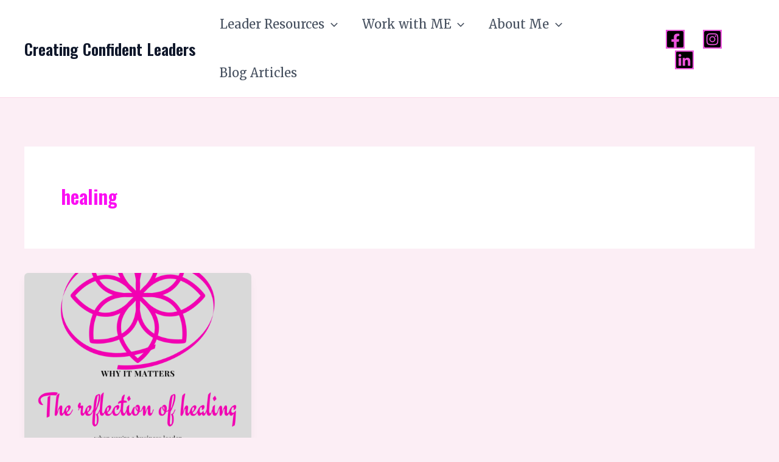

--- FILE ---
content_type: text/html; charset=utf-8
request_url: https://www.google.com/recaptcha/api2/anchor?ar=1&k=6LcL_ukUAAAAAPVrWQbtPwWIog6gtpM7EEkZzuOA&co=aHR0cHM6Ly9tZXJpbmRhc21pdGguY29tLmF1OjQ0Mw..&hl=en&v=TkacYOdEJbdB_JjX802TMer9&theme=light&size=normal&anchor-ms=20000&execute-ms=15000&cb=9rbg3j7hsp3m
body_size: 45742
content:
<!DOCTYPE HTML><html dir="ltr" lang="en"><head><meta http-equiv="Content-Type" content="text/html; charset=UTF-8">
<meta http-equiv="X-UA-Compatible" content="IE=edge">
<title>reCAPTCHA</title>
<style type="text/css">
/* cyrillic-ext */
@font-face {
  font-family: 'Roboto';
  font-style: normal;
  font-weight: 400;
  src: url(//fonts.gstatic.com/s/roboto/v18/KFOmCnqEu92Fr1Mu72xKKTU1Kvnz.woff2) format('woff2');
  unicode-range: U+0460-052F, U+1C80-1C8A, U+20B4, U+2DE0-2DFF, U+A640-A69F, U+FE2E-FE2F;
}
/* cyrillic */
@font-face {
  font-family: 'Roboto';
  font-style: normal;
  font-weight: 400;
  src: url(//fonts.gstatic.com/s/roboto/v18/KFOmCnqEu92Fr1Mu5mxKKTU1Kvnz.woff2) format('woff2');
  unicode-range: U+0301, U+0400-045F, U+0490-0491, U+04B0-04B1, U+2116;
}
/* greek-ext */
@font-face {
  font-family: 'Roboto';
  font-style: normal;
  font-weight: 400;
  src: url(//fonts.gstatic.com/s/roboto/v18/KFOmCnqEu92Fr1Mu7mxKKTU1Kvnz.woff2) format('woff2');
  unicode-range: U+1F00-1FFF;
}
/* greek */
@font-face {
  font-family: 'Roboto';
  font-style: normal;
  font-weight: 400;
  src: url(//fonts.gstatic.com/s/roboto/v18/KFOmCnqEu92Fr1Mu4WxKKTU1Kvnz.woff2) format('woff2');
  unicode-range: U+0370-0377, U+037A-037F, U+0384-038A, U+038C, U+038E-03A1, U+03A3-03FF;
}
/* vietnamese */
@font-face {
  font-family: 'Roboto';
  font-style: normal;
  font-weight: 400;
  src: url(//fonts.gstatic.com/s/roboto/v18/KFOmCnqEu92Fr1Mu7WxKKTU1Kvnz.woff2) format('woff2');
  unicode-range: U+0102-0103, U+0110-0111, U+0128-0129, U+0168-0169, U+01A0-01A1, U+01AF-01B0, U+0300-0301, U+0303-0304, U+0308-0309, U+0323, U+0329, U+1EA0-1EF9, U+20AB;
}
/* latin-ext */
@font-face {
  font-family: 'Roboto';
  font-style: normal;
  font-weight: 400;
  src: url(//fonts.gstatic.com/s/roboto/v18/KFOmCnqEu92Fr1Mu7GxKKTU1Kvnz.woff2) format('woff2');
  unicode-range: U+0100-02BA, U+02BD-02C5, U+02C7-02CC, U+02CE-02D7, U+02DD-02FF, U+0304, U+0308, U+0329, U+1D00-1DBF, U+1E00-1E9F, U+1EF2-1EFF, U+2020, U+20A0-20AB, U+20AD-20C0, U+2113, U+2C60-2C7F, U+A720-A7FF;
}
/* latin */
@font-face {
  font-family: 'Roboto';
  font-style: normal;
  font-weight: 400;
  src: url(//fonts.gstatic.com/s/roboto/v18/KFOmCnqEu92Fr1Mu4mxKKTU1Kg.woff2) format('woff2');
  unicode-range: U+0000-00FF, U+0131, U+0152-0153, U+02BB-02BC, U+02C6, U+02DA, U+02DC, U+0304, U+0308, U+0329, U+2000-206F, U+20AC, U+2122, U+2191, U+2193, U+2212, U+2215, U+FEFF, U+FFFD;
}
/* cyrillic-ext */
@font-face {
  font-family: 'Roboto';
  font-style: normal;
  font-weight: 500;
  src: url(//fonts.gstatic.com/s/roboto/v18/KFOlCnqEu92Fr1MmEU9fCRc4AMP6lbBP.woff2) format('woff2');
  unicode-range: U+0460-052F, U+1C80-1C8A, U+20B4, U+2DE0-2DFF, U+A640-A69F, U+FE2E-FE2F;
}
/* cyrillic */
@font-face {
  font-family: 'Roboto';
  font-style: normal;
  font-weight: 500;
  src: url(//fonts.gstatic.com/s/roboto/v18/KFOlCnqEu92Fr1MmEU9fABc4AMP6lbBP.woff2) format('woff2');
  unicode-range: U+0301, U+0400-045F, U+0490-0491, U+04B0-04B1, U+2116;
}
/* greek-ext */
@font-face {
  font-family: 'Roboto';
  font-style: normal;
  font-weight: 500;
  src: url(//fonts.gstatic.com/s/roboto/v18/KFOlCnqEu92Fr1MmEU9fCBc4AMP6lbBP.woff2) format('woff2');
  unicode-range: U+1F00-1FFF;
}
/* greek */
@font-face {
  font-family: 'Roboto';
  font-style: normal;
  font-weight: 500;
  src: url(//fonts.gstatic.com/s/roboto/v18/KFOlCnqEu92Fr1MmEU9fBxc4AMP6lbBP.woff2) format('woff2');
  unicode-range: U+0370-0377, U+037A-037F, U+0384-038A, U+038C, U+038E-03A1, U+03A3-03FF;
}
/* vietnamese */
@font-face {
  font-family: 'Roboto';
  font-style: normal;
  font-weight: 500;
  src: url(//fonts.gstatic.com/s/roboto/v18/KFOlCnqEu92Fr1MmEU9fCxc4AMP6lbBP.woff2) format('woff2');
  unicode-range: U+0102-0103, U+0110-0111, U+0128-0129, U+0168-0169, U+01A0-01A1, U+01AF-01B0, U+0300-0301, U+0303-0304, U+0308-0309, U+0323, U+0329, U+1EA0-1EF9, U+20AB;
}
/* latin-ext */
@font-face {
  font-family: 'Roboto';
  font-style: normal;
  font-weight: 500;
  src: url(//fonts.gstatic.com/s/roboto/v18/KFOlCnqEu92Fr1MmEU9fChc4AMP6lbBP.woff2) format('woff2');
  unicode-range: U+0100-02BA, U+02BD-02C5, U+02C7-02CC, U+02CE-02D7, U+02DD-02FF, U+0304, U+0308, U+0329, U+1D00-1DBF, U+1E00-1E9F, U+1EF2-1EFF, U+2020, U+20A0-20AB, U+20AD-20C0, U+2113, U+2C60-2C7F, U+A720-A7FF;
}
/* latin */
@font-face {
  font-family: 'Roboto';
  font-style: normal;
  font-weight: 500;
  src: url(//fonts.gstatic.com/s/roboto/v18/KFOlCnqEu92Fr1MmEU9fBBc4AMP6lQ.woff2) format('woff2');
  unicode-range: U+0000-00FF, U+0131, U+0152-0153, U+02BB-02BC, U+02C6, U+02DA, U+02DC, U+0304, U+0308, U+0329, U+2000-206F, U+20AC, U+2122, U+2191, U+2193, U+2212, U+2215, U+FEFF, U+FFFD;
}
/* cyrillic-ext */
@font-face {
  font-family: 'Roboto';
  font-style: normal;
  font-weight: 900;
  src: url(//fonts.gstatic.com/s/roboto/v18/KFOlCnqEu92Fr1MmYUtfCRc4AMP6lbBP.woff2) format('woff2');
  unicode-range: U+0460-052F, U+1C80-1C8A, U+20B4, U+2DE0-2DFF, U+A640-A69F, U+FE2E-FE2F;
}
/* cyrillic */
@font-face {
  font-family: 'Roboto';
  font-style: normal;
  font-weight: 900;
  src: url(//fonts.gstatic.com/s/roboto/v18/KFOlCnqEu92Fr1MmYUtfABc4AMP6lbBP.woff2) format('woff2');
  unicode-range: U+0301, U+0400-045F, U+0490-0491, U+04B0-04B1, U+2116;
}
/* greek-ext */
@font-face {
  font-family: 'Roboto';
  font-style: normal;
  font-weight: 900;
  src: url(//fonts.gstatic.com/s/roboto/v18/KFOlCnqEu92Fr1MmYUtfCBc4AMP6lbBP.woff2) format('woff2');
  unicode-range: U+1F00-1FFF;
}
/* greek */
@font-face {
  font-family: 'Roboto';
  font-style: normal;
  font-weight: 900;
  src: url(//fonts.gstatic.com/s/roboto/v18/KFOlCnqEu92Fr1MmYUtfBxc4AMP6lbBP.woff2) format('woff2');
  unicode-range: U+0370-0377, U+037A-037F, U+0384-038A, U+038C, U+038E-03A1, U+03A3-03FF;
}
/* vietnamese */
@font-face {
  font-family: 'Roboto';
  font-style: normal;
  font-weight: 900;
  src: url(//fonts.gstatic.com/s/roboto/v18/KFOlCnqEu92Fr1MmYUtfCxc4AMP6lbBP.woff2) format('woff2');
  unicode-range: U+0102-0103, U+0110-0111, U+0128-0129, U+0168-0169, U+01A0-01A1, U+01AF-01B0, U+0300-0301, U+0303-0304, U+0308-0309, U+0323, U+0329, U+1EA0-1EF9, U+20AB;
}
/* latin-ext */
@font-face {
  font-family: 'Roboto';
  font-style: normal;
  font-weight: 900;
  src: url(//fonts.gstatic.com/s/roboto/v18/KFOlCnqEu92Fr1MmYUtfChc4AMP6lbBP.woff2) format('woff2');
  unicode-range: U+0100-02BA, U+02BD-02C5, U+02C7-02CC, U+02CE-02D7, U+02DD-02FF, U+0304, U+0308, U+0329, U+1D00-1DBF, U+1E00-1E9F, U+1EF2-1EFF, U+2020, U+20A0-20AB, U+20AD-20C0, U+2113, U+2C60-2C7F, U+A720-A7FF;
}
/* latin */
@font-face {
  font-family: 'Roboto';
  font-style: normal;
  font-weight: 900;
  src: url(//fonts.gstatic.com/s/roboto/v18/KFOlCnqEu92Fr1MmYUtfBBc4AMP6lQ.woff2) format('woff2');
  unicode-range: U+0000-00FF, U+0131, U+0152-0153, U+02BB-02BC, U+02C6, U+02DA, U+02DC, U+0304, U+0308, U+0329, U+2000-206F, U+20AC, U+2122, U+2191, U+2193, U+2212, U+2215, U+FEFF, U+FFFD;
}

</style>
<link rel="stylesheet" type="text/css" href="https://www.gstatic.com/recaptcha/releases/TkacYOdEJbdB_JjX802TMer9/styles__ltr.css">
<script nonce="cpAHST8SCG-_dVYhhCDhVQ" type="text/javascript">window['__recaptcha_api'] = 'https://www.google.com/recaptcha/api2/';</script>
<script type="text/javascript" src="https://www.gstatic.com/recaptcha/releases/TkacYOdEJbdB_JjX802TMer9/recaptcha__en.js" nonce="cpAHST8SCG-_dVYhhCDhVQ">
      
    </script></head>
<body><div id="rc-anchor-alert" class="rc-anchor-alert"></div>
<input type="hidden" id="recaptcha-token" value="[base64]">
<script type="text/javascript" nonce="cpAHST8SCG-_dVYhhCDhVQ">
      recaptcha.anchor.Main.init("[\x22ainput\x22,[\x22bgdata\x22,\x22\x22,\[base64]/[base64]/[base64]/[base64]/[base64]/[base64]/[base64]/[base64]/[base64]/[base64]/[base64]/[base64]/[base64]/[base64]/[base64]\\u003d\x22,\[base64]\\u003d\\u003d\x22,\[base64]/DkwI6BcOCGVbCtH7DmVcHGMKXERsdw7t2BCtbBsOhwpXCtcKFVcKqw5vDjmAEwqQcwojClhnDvMO+wppiwqzDnwzDgz3Dhll8WsOwP0rCqQ7Djz/[base64]/[base64]/DgQkDwpkvw4zDs13Ds19bVFPCqGUOwpTDikLDq8OGe2zDs3RIwr5GKUnCusKww65dw6DCshYgNwUJwok8e8ONEVnCpMO2w7IUdsKAFMKIw4Uewrplwrdew6bCucKpTjfCqB7Co8OuQ8K2w78fw5XCuMOFw7vDuTLChVLDtAcuOcK2wp4lwo4yw51CcMO/WcO4wp/DsMOhQh/CrHXDi8Opw4PCqGbCocKYwpJFwqV5woshwot0WcOBU0fCssOta3RtNMK1w5BYf1MBw5EwwqLDpEVde8OrwpY7w5dPHcORVcKtwqnDgsK0akXCpyzCl2TDhcOoCMKAwoETIDTCshTChcOFwobCpsKCw5zCrn7CocOMwp3Dg8OtwoLCq8OoLMKZYEAoDCPCpcOkw7/DrRJ9YAxSEMOoPRQ3wqHDhzLDvcO2wpjDp8OBw6zDvhPDqxEQw7XCsRjDl0sAw7rCjMKKQcKHw4LDmcOOw5EOwoVVw4HCi0krw4lCw4dZa8KRwrLDl8OiKMK+wqrCtwnCscKuwr/CmMK/T3TCs8ONw6cgw4ZIw483w4YTw7TDv0nCl8KJw7jDn8Ktw7PDj8Odw6VlwrfDlC3DqGAGwp3DlT/CnMOGNFkYfyHDhXDCm1oNAVptw6DCmsKmwovDjMKrFsOcDB4iw7Bow5xBw5/Dm8Kqw7Z/[base64]/w4LCvsKcw79UBMONw6MCw6TCjMKOwrR0w7EpPAp2KcKJw7Ndwr5cTn/[base64]/[base64]/wooaM0wvJMOPw6jDncOpaMKmw6BxREQfP8O4w7o3PcOlw4jDlMKWLMOyLzJQw7XDiWnDosK1PWLCjsKcVCsBwr/DjmHDj2zDgVs/wrdDwo4gw69NwofCiC/[base64]/CqcOLwrFkw5fDosOSw7TDlkEAw5LDusOww6gpwoDCpXxBwqZLK8O7wo/DnMKdFDzDtcOCwpxOfcOdQ8OLwofDtWLDrDYQwqTDtEBWw5hVNcKqwo00FMKuaMOrH2ddw5ksa8OMUcK0McKHIMKSfMOROQtRwoYRwoLDh8Oow7bDnsOCFcKZasKydMOFwpnDmzkaK8OHBMKDLcKQwoQ7w4zDi3rDmB5QwqMvSlvDuAVYVl/DsMOZw7Iqw5EMAMOqNsKMw43Cq8OOdUzCu8KufMO1cHRGKMONNCojMsKrw7Elw5rCnhLDlzbDlzpHFHQlbcKjwrDDo8KfTFzDksKAFMO1N8KiwobDtxYJbw54wr/DhMODwpJOwrLCjVXCkSvCmUdDwp3DqETDlRrDmBpAw4VJFWduw7PDnQ/CpcKww5fCkh7ClcOMEsOnQcKxw4k/V1ktw59qwpwyQz7DkFfCqwvDoxzCsyzCucKyKsOCw7YjwpHDiUvDmMK9wrZ4wo3Di8O6NVZ0I8OsN8OdwrkAwqURw5swJHvDjlvDuMOcXyTCj8ObbQ9qwqBoT8Osw790w4lhexcOw6TDgE3Coj3DtcKGOcOhEjvDgzsmB8Kbw4jDmMK1wp/CiTRrBwPDqXfCicOQw5/DiCPCpjzCl8OdZzbDtDLDgF7DkDXDvmvDisK9wpgmRsK+LnPCkX1VADrDgcKsw4obwpAPecOqwpNWwr/CvcKew6oWwrbDrcK4w7HDq1bDjT5xwoXClxDDrhgUdAd0cE4twqtOe8ObwpRxw5pJwpDCsTPDpzVkLywkw7/CkMObLSsYwoPDt8KHw5HCpMOsDRnCmcK+EWHCjjfDkljDk8O8w5fCgyt4wp4VXA94H8KGB0nDgkMqfVfDhMK0wqfClMK+OR7Dt8Oaw60RC8OGw4vDq8OrwrrCjMK3WMKhwpEPw4NOwr3CmMK3wq3CusKQwqzDmcK+w4/Cnl14HBzCl8ONTcKtOUJywoJjwqbCo8K3w4TDoR7Ct8KxwqDChCViKXEPEAPCt2DCncOAw619w5csEcOXw5bCgcO8w5R/[base64]/CpgvCtEtOw5I/[base64]/[base64]/w7DDnkBEGToBw7TCgMOow6xIwojDhEjCiRNiw67CihNMwpAuaCNvQB3Cj8Ktw7PCg8KqwqwpQAfCkQlowrFUCMK1TcK6wq/[base64]/[base64]/SsODw4ksXMO+HcKKd2XDqAdYN8OAwr/[base64]/w6fDg1s8w7BQQzXCjxsJw7QeFxzDlcKJwprDvsK7wpzDgi9Mw6TCv8OHFcOPw5N+w6k/McKew51/IMKiwonDpkfCmMK1w5DCnDxuP8KIwrVJPjjCgMKuM0HCgMOxRUNXX3jDixfCnHBqw5wvKcKcXcOjw6rCmcKgI3DDocOLwqPDhsKyw79aw4lGKMK/wprCmcKXw7zDsxfCosKtJV9FU3HChsOowqMhCWQJwqnDoxgoRMKtw6s1Q8KoZ0/ClBnCskvDomU9DxXDgcOmwrlMPcOPPzDCpsOgGH1JwpjCocKtwofDuUzDtF55w4cWVcK8B8ONVGQXworCtx/[base64]/DlMKjI8Kfw5g8ATtDCBlzHcOMIiHCrMOoNsOEw4LDvsK3NcOCw4c5w5XCusOfwpYhw54PYMKoJnUmw6leeMK0w5h3wopMwrDDgcKfw4rCoR7Cg8O/TcODCCpzfUwuYcO1d8K+w4xzw6/CvMKDwqLCpMOXw5DCh08KbDczRw5Kfl5Bw7DCqcOaKsKHWmXCoVzDiMOaw6zDmxnDv8OvwoR3FEbDowxtwpZzIcO5w5YBwrZpOFfDtsOZLMOqwq5Se28ew5TDtcO0GA3DgMOLw7HDmk7CuMK6HWc6wrJQw6I5bcOTw7BUel/Cnzp/[base64]/Dj8KVLhrDiVFScUsmw4LCjXnCpcKVwrDDtGhWwp8Hwo0qwqEGKRzDrCvCnMOPw5rDrcKcHcKsHXg7eAzCnsOOFxvDoAgVw57Dvy0Rw44ORFxqWnZLwoTCp8OTfiomwozChFBFw49cwq/CjcOeWTPDkcKxwr3Clm/Diyttw4jCksOCJ8KNwozCm8OOw7t0wqd9K8OtIMKGMsOrwoTDhcKsw6LDnEvCpC3DqsO6QMKnwq7DssKES8K+wqkkXWHCihXDnzdYwrnCoBd/[base64]/[base64]/DgiTCmilzw4/DkEF7ajU1csK2bBI5BBbDlMKvHEsif8KcHcOfwohfw7NhC8OYfy4awrfDrMKZMRTDrsKtLsK0w6oJwrwtZiRYwo/CliPDvBtKw5tdw7MfcsOwwoFobyfChMKST3E2w4bDmsKuw7/Dr8OowqLDmkXDviHDpUjDpGTDlsKvbG3CrW0pB8K/w5hNw7bCkHbCi8OTNnTDlUrDusOUeMKoIcKJwqHCplwYw4kTwr0nWcKGwrpQwrbDv1XDoMKXIWjCqiEIesKUMGrDggcuFB5fVcOsw6zCpsOnw7cjDnvChsO1Vid5wq47LXrCnHjCqcONHcKgZMOZH8Klw53ClFfCqknDosOTw75Pwo5efsKbwp/CqCbDvGrCpHDDvQvClzHClkLChwYvWQTDrypVNkkCAcK/bwzDmsOOwqDDqcKSwod5woQxw7LCsHnChnkpNMKJJTc9dA/CuMO2BQHDqcKJwrDDrBBbCnPCq8KdwpZkSsKDwrgnwrc/JcOrbycrNsOFw75rXV04wrMzZsORwoACwrZRJ8OaUxLDkcOnw6UUw4zClsKVPsKzwrEXf8KOUGrDtnDCk3bClnVxw6orGAh2FjvDnCQGcMO2wpJjw5/CtcO6wpPCpEkHB8OGR8OHf0J4B8ODw6wwwoTChRl8wpADwqZrwpnDjB12Kz9wBsKRwrHDljLDv8Kxwq/[base64]/bBbCpcOnGD/Cji59G8KGw7d3c1kcPRADw6pyw7kmRnY0worDmcOqNVLCqRxDUsOHdwHDpsKvfsKGw5tyKCbDvMOdPQ/[base64]/[base64]/HsKqwoQDwrPDhhRke3InBMKVwojDicOIwpnCusOgNkksVntnBsK6wrtWw4R+wobDpMKIw7LDtlZUw4Y2wp7CkcOqwpbDk8ObKk4dw5MVSCouwprCqAFhwpVGwqHDpsKywrx5JnYrTcO/w699wpMZRzVma8Oaw6pJam0leTjCjHTDqTgAwo3Cjx3DmsKyL0BlP8OpwoPCgXzCsyIbVALDrcOyw44OwqF5ZsKIwoDDqMOawqfDvcKZw6/Cl8KJf8KCwrfCvXzDv8KrwrUVI8KjPXlnw73CpcOyw5fCnxHDjnxJw4LDu1UCw7NFw7/ClsORNAvCvMKbw5JSwoHCmmQBei7Cq3zCq8KIw7TCuMKeGcK1w70xGcOCw7fClMO9RQnDjnbCsnZSwqjDnRHCmcKyBDJKCkrCicO7RsKNIVvCgA/Du8Opwr8Aw7jCqzPDmTVow6fCuD/CnQDDg8OMYMOPwoDDh2kNLnPDiENADcKJTsOsTUUGCWDCuGMudELCjSB9w4lew5DDtMOWU8ORw4PCjsOFw4zDoUtSFsO1TmXCi107w5TCisKpQ3YFZ8Klwqszw7QzJy7DgMKWbMKOSWbCh2/DusK9w7NNKDMFVVVgw7MBwqd6wrHDn8KLw4/CuiHCtid9F8KbwoIGCADCmsOOwqVJJgVUwqYCXMKkbwXDrhVvw4TCshDDonAFWjIvNibCtzolwpTCq8OiPRkjIMKGwqITYcKew7PCihMdKzcUV8OOYsKIwrrDg8OPwqoDw4rDghTDgMKuwpI/w7Fyw7MlaTDDtxQGwp/CqHPDr8KGVsKmwqccwonCg8K/[base64]/DhsOjLMK/TRDDjMKLRTPDncObYMO7Nl/DtkfCuTLDrjw7a8KlwqcnwrrCtsKQwp3CmkrCplVkOAdUKkB3VMOpMQdkw6nDlMKIED83L8OaCQBpwoXDrcOuwrtGwo7DjjjDry7CucOWGG/DrHskDk5qJ3ATw54Jw5zCglfCi8OOwo3CjX8Bw73CoGwvw5rCjihlBiPCriTDmcKZw6dow6rCqMOmw5HDjMK+w4FcSw05IcK/O1UUw73DgMOVOcOrJsOPXsKbwrzCoAwDGsOhN8OcwrNmw6PDnQnCtBTDnMOkw63CvEFmJ8KlLUxTCSLCicKGwrJTw5PCh8Klem/CthU7H8OSw558w4k/[base64]/Dg1PDnjLDnkteJMKQeCQDw4LDg8O1w789wrEJKsKhRy/DqHvCjMKTw7VsGEbDk8Obw61uR8O3wrLDhcKVRsOwwo3Coig2wrXDilheH8O0wpbDhsOfP8KJNcOUw4gcYsKIw51fWMO9wpLDlyXCs8KrB3zCvMKccMOwK8OZw7rDtsOJX3jCusO2wpbCtcOQUMKgwq/Dm8Ouw7xbwrZgJjsbw7VGZ30SAjrDplXCmsOsEcK/bMOaw5k7OcO6CMK+w5oKw7LCksKAwqrDihDDg8OObsKGWiJWZRfDnMOgPsOKwr7Dj8KswqUuw4DDojAiCmbCizcPfFoKIHIRw68cLsO4wpVYUDrCkw/Dt8OfwogXwp5RPsKvG2LDsgUOUcK3YDFzw7jCjsOEQsK6WVdaw5Q2JlfCkcORTF3DhShiwqzCpMOFw4R9w4TDnsK3VcO/U13Dp2jCmsOVw7XCrmIPwozDicOHwrTDgiw9wp1Uw7wIBsKVF8KVwqvDtkFww5IUwpfDpTYjwoLDtcKoeDfDrcO4A8OZIzYtI23CvABIwpvCosOJesOXw7/CiMOwTCw2w55lwpcWbMOcG8KDDWgDAMOZFFcpw4QrKsOBw4PDl3wlWMOKRsO3L8OKw5Qfw5sIwofDo8Kqw57CnyUSG07CsMKsw44Zw7oqRhrDkgfDtsOdIS7DnsK0wp7CiMKDw7bDlDADaGkTwpVCwrPDlsKrwrIKCcOzwr/[base64]/dsOgw6ofwrfDksKNIcKgw6IUwo3DsUkFNgcgwpjDo392GcO3wrhRwrzDpMOgNyt+AMOzICPCmhnDtMK2E8OaISPCnMO5wobDpCHDoMKhRBELw7VVf0TCgENPw6V2YcKBwplkV8O6QCfCmGRdw7kZw6vDh1Jbwo5IBsOZf3/[base64]/[base64]/NcOYw4QqwqIbecKERQdmZWA4w4dvwqvCrAVbw67CtcOCF0vDpcO9w4PDlMO9w5vCjMOowqBEwqJyw4/[base64]/L8O5w41lwrPDqcO/WUEMcMKmw7BDUMK8d3jCu8OuwopKf8O/w6LCg1rChlw+woMGwoJVVcK2XMKkOgHDm3FuVcKNwpbClcK1wrPDo8KYw7vDsSjCsEDCu8K8wqnCvcKmw6nDmwbCgsKGUcKvZXnDicOYwobDnsOnw4HCo8O2wrJYbcKzwrtXdQ00woh0wqElIcKgwpTCs2/Dj8K/[base64]/DpytEcz3Ckwgpw7Zww4s6wqzCiwzDhzjDksK3E8OEwoROwpzDsMKbwpnDg1pGSMKbZMK7w6zCksKgKTlKP0PCqVJQwojDnElPw7nCq2TCu1kVw7MSDQbCu8O3wp1qw5/Cqkl7NsKZB8KtRcOkWTt3KcKoWMOkw4JOWCbDhTvCsMK/SC5iJSAVwoszN8KPw749w47CiUtAw4DDmiHDjMOtw5fDrS3DthfDqzdHwobCqRAkRsOsD3fCpBzCoMKuw7Y6HzV9w4czBMOQVMKxF2FPGzbChD3CrsKXHsOuDMOoWlXCq8KueMOBQh7CjQXCscK/BcOxwrDDiBcSdDYRwoTDscKJwpXDrsOqw5nDh8KbTCZ2w4TDhX7Dl8KywpEhUF/CjsOJUX5AwrbDpcKcw4knw73CjA4rw5JQwp9Fc3vDqDsZwrbDtMOgD8KCw6ReJytABRnDvcK/[base64]/[base64]/Ck2fCs8OKKgM1wpXCqsO9w5Bwwo7ChMOPw7lpw7TClMOECktSfxltKcK9w5DDtmsrw6FeDgnCscOXW8KgG8O1XRdKwp7Dlh9uwp/[base64]/DrsKvw5U2U8O0VMOwcxJIEsKlw4fCiRJgCH7DmcKsWFnCmMKtwq4fw5bCtw7ClnjCukvCllbChMO/[base64]/HMO1BsKdBMKdw5A0Bm0BUkvCllzCskR9wqrDoFJYfMKRwo/DgcKGwpxPw7t5wpzDisKVwqLCgMOGMcKUwo/DjsO/[base64]/CnMOgNFRQwqzDlz1Fw44kw7VAwoxeLX8bwocLwp5pcgJqRE/DjkTClMOXe2J7w7gdfALDoWgSbMO8AMOZw7XCu3HCrcKzwqzCocO6f8OoGzDCkjU/w4PDqWfDgsOww5k/worDvcKBHAXDlBUwwr/DqCFlWxTDosO9w5gFw4DDmjhbIsKYwrtZwrTDlsKRwrjDnlczw6PCt8KUwqNzwrl8AsOFw7HCqMKBBcObCMK4wqjChcOlw5ZFw7/DjsOaw51hJsK+a8KvcsOMw5XCgUHCmcOOJCTDsg/CtVwxwpHCkcKoPcKnwoomwrVtF3ApwroFIcKdw4goG2cfwp4rwqDCl0XCn8OOH2IfwobCqjV3L8OlwqHDrsKHwqDCkVbDlcK1Uh5EwrHDtU5zL8O1wptZwozCvcOow7pDw4ptwq7CtEtUahHCvMOEOyJZw4vCpcK2EDp/[base64]/Dt8OpdcKgw79bw6nCk1jDtFbDkmwMVcKHQVECZk18VcKVCsOyw4rDvxTChcKVw5VCwovDnSzDtMO+ccO0KcKTAnNEakYFw6U3a0/DtMKwUFgfw4rDr1xGRsOoIUzDiBTDmjcjO8KzIC/DncO7wp/Ckmgiw5PDjxdCPsOBMn0wX1zDvMKawrtJIh/Dk8O1wqvCqsKrw6NVwrfDjsO3w7HDuSHDhMKaw7bDuxTCgcKQw6/[base64]/DoS/DoQHDtnXChsKmEMO1MgnDqMOkBMKgw75gGX7DgkbCujzCmAsBwozCijETwpvCt8KdwqNwwqRyIHHDhcK4wr8CNlwMa8Kmwp/DnsKiOsOTEMKZwpw9csO/w4HDqcKmIDFbw6zClg1jckp+w4vDm8OpVsOvazXCrlZqwqxSP0HCh8OZw41vWXpCFsOCwokLPMKhNcKFwpNCwoJDeR/CvVdGwq7CgMKbFVwHw5Y4woswZsKzw5fCiHbDhcOqeMO/wqLChhR1Mj/[base64]/Vz86UnRxEsK/woVsdC/CncOzwrRywoFQasOHLMKFLzFpKsOnwoR7wrNew4HCrcOPS8KUF2DDksOwKsKlwpzCkBdXw7DDnWfCixPCpcOEw4vDqMODwoEWw7MdMBM/wqEhfyNFwojDvsOZDMK3wojCtMOPw6ZVIsKYNiVtw6I/PMK8w50Vw6N7UMKew4Baw4MPwqzCh8OHNCvDkBPCu8OJwrzCvC1+GMO+w7HDsw43E3DDhU0ow6ogKMOZw6RBWDnCnsKTCTppw7NqdMKOw7TDg8OLH8Otd8Ktw77Dm8KZSxMUwqUcbsKybMKOw7fDk3bDq8K7w5PCmBZPQsOGGEfDvCILwqc2UnlIwq/[base64]/CuwYWNx/[base64]/DhcOvwqZAwqcHw78Fw4vCiCprOsKbQcKuwpFGw4kVCcOdQiY2fmLCvi/[base64]/DlcKLw4/DnjxfL1fChsOKdg9NYMKXfTzCiVPClsOlXFbChgI4IXDDlzTCksObwpTDusOHcTXCoyYnw5PDvSkcwoTChsKJwpQ9worDuCd7YzTDi8Klw5lfT8Kcwp/[base64]/ChMKHwp3DnRfDoQDDj8KBw6lfKzFQB8OEbQx5w6E7w6BPeMKKw6Fuf1TDu8OUw7/DmcKdScObwqhpfE3ClBXCv8KRTsK2w5LDrcKuwrHCksK6wqrCu2x6w4kaQjvDhEd2aUfDqBbCiMO5w6zDnWUmwrZQw6Ffw4UfScOWesO/NX7Du8K6w409OhxcOcKfCgZ8WcK6wqcbccOADMOzTMKVbSjDgXkiEcKSw7ZJwp/DksKvwqvDgcKUQCEswqNIP8O0wp7DhMKfMsK0XsKJw7hGwp1LwoHCplzCosK3TnsZeH/DnmvCiU56Z2QgZXnDjw3DgFzDj8O4dSwfNMKlwqTDuU3DvCnDu8KMwpLDucOCwo5rw5ZxHV7CpF/DpRDCuwnDvyHCvsOcNMKSSMKWw4DDiGgpalzDucOJwpp8w40GZxfCl0E0XBAQwp1PP0Bew4wfwr/[base64]/JyLCqcOywqbChMOUwqp6woxgGGpGE3zCkQzCp2bDv3TCicK3T8OzUcOjNVXDj8OAdw7CmVRpbQDDpMKcFMOewqMhCA0JaMOHQMK3wooQCcKXwrvDpBUrOiDDrwZ/[base64]/[base64]/[base64]/DiMO8DzwTXMOfST3CnsKawqFfwrnCpcOLNMOiwoTDsMOnw7cgWMKtw4kkYR/DlSpCXsKnw5PDh8ONw7VqRHfDmg3Dr8OvZ1PDjRR8aMKxAl7CnMORe8KEQsO9wqgeYsKuw7XCncKNwqzCqC4cCy/Dgy0vw5xVw5kZZMKywpnCg8KIw7hlwpXCsC8fw4jCrcKjwq7DqEgjwpVTwrMLAcKpw6fCoT3ChX/CpMOYQ8Kyw7rDqsKtKsOwwrLCp8OUwpojw5ltclbCtcKpSzo0wqTDicOJwqHDiMK8wppxwoHDv8OFwponwrrCqsOhwpXClsOBUy88ZyjDj8K8OsKeXAzDrEEXcl/CtS90w5zCvg3Cl8OPwoALwqUfZGhvYMO0w6oLXGt+woDDuwALw7fCnsO1dCUuwq8pw47CpcO0IsObwrbCiUcYwpjDhsO5NS7CisKMw4rDpARaNQtHwoVKU8KZbnvCkB7DgsKYK8KsCcOqwozDiy/Ck8KlYcKUwovCgsK9e8OJw49mw5TDpCNkWMKfwoNcOBnCnWbDvsKDwrDDkcKhw7ZowqfCsl5iHsOpw75Pwr9ow7R1w67CnMKZNsOVwoDDqcK6T24dZT/Dl0BhGMKKwpAveV0YfXXDsVfDqsKKw5EsL8KGw7MSecOvw6nDjcKBQ8Kgwp1Cwr5awrbChF7CjCrDscO1E8KWe8KnwqrCoGt4TXo9w4/[base64]/Do8Olw4kVw6rDmcOGO8OIMiR+wo/ClxzDh1wywqTCkQpHwp/Ds8KHVWkYNMK1EBRMVWnDpcK4d8K1wrPDnMOgZ10gw51wAcKXdcOtBsOSNMORFsOKwrnDucOQE2LChxsmwp/[base64]/CosOodMKgwrJ8YwQTBBPCgBg4GyjDgA7CmE0iwoVIwp/CijoWfMOWEcOzV8KBw4vDkGQgHUDCqsOJwosxwqh8wq/[base64]/[base64]/CWMkw49vw6dNw65aw41mThLDl2jDsjbDg3tyTMKICQwyw5IbwoHCgm/CscO2wqU7acKpYX/DhgHClsOAZl3Cgn3DqioyQMOieXEgX03Dt8OZw506wqIpccOewpnCmiPDqsO2w58iwonCvCXCpS0gfDHCk1ATcMKkO8KgAMOlUsOwNsOFejnDmMOiZ8Krw6/DuMK+NsKOw5RiG3vCpn/DkD3CmcOFw7YIM0HCh2nCtFl1w45qw7dfw4xmb25WwqgJNMOzw7VRwrF/EwTDjMOZw6nDu8Kgwro+SV/DuhYWRsOmZsOdwogvworCsMKGM8O5w63CtkjDtzXDv0PComLCs8K/[base64]/CvcO/V8Kwb8Ojw4ArH8OuL8KSw6MqezzDgyDDm8Oxw7HCgF4AG8K5w4QEa0AXXR8vw7TCuXzCv2AyFmHDqkHCjcO2wpbDq8Oqw7zDrH17wpTCl1fDv8O1woPDuH9twqgbBsKPwpXCj2Epw4LDmcKmw6suwp/Cv1TCq2PCqXbCvMOnwqPDoSHCjsKkT8OXSgvDq8O7ZcKdFmBaRsOoZsOXw77DlsKzMcKgwofDi8OhccOCw6Y/w6LDlsKUw7diHT3Cl8Oww6dNGcOzfHfDh8OPDBzCixIra8OEG2TDuTUFB8O6SsOLY8K2WVw8XgpCw6fDlUU0wosVJ8Oow4vCj8O2w4RDw7I4w5nCusODAcOmw4xxNzvDocOqfsKCwpUXwo0dw4nDosK1wqIVwo/DgsKrw6JuwpfDisK/wpbDlMK6w7VbCW/DmsOeDMO1wpHDqmFBw7TDoEd4w7Ahw50zIsKswrA7w7xrw5LCvRFbw5TDh8OcayfCjRYQKGUJw74NB8KZRwYzw5hBwqLDhsK4MMOYbsKmelrDs8OrezzCi8KbDFE6NMOUw5HDoSTDo00bIsKVcGXCjsKqcj8PP8Opw7zCosKFOWFbw5/Dg0fDkcKEwoLCtsO2w5IZworDowUcw5h4wqpLw50EWinDvsKbwoY8wplCG2ciw5Mcc8OrwqXDkT12FMOPW8K3E8Kjw63DucKpH8KgDsKLw5fCuQXDkkXCpxHCjcKmwq7CtcKdFGPDnGV/fcOjwqPCrVF7W1p8PkkRQsO1wopICzMFHhNCw7QYw6kgwplfAMKqw5MVD8ODwoE8wr3DtsO6Hyg+PRjCoBZgw6TCrsKuCWIqwoprKcOOw6TCo0HDlBUuw7E3PsOBCcKWBCTDjiXDtMOBw4/[base64]/DjLCrsO+Nw1hUQZcXhpgCcOnEW/DmBnDmGgDwr/DulNcw4RkwqPCpnnDvjlhT0zCv8OpWkLCknklw6HDpjrCocO3UcKgFSphw6nDgmDCl2N5woHCmMO7KcOHCsOiwoTDi8O0ZQthMUzCtcOPNDbDucKxLMKbScK2VjnCqnBGwoLDkg/CnUDDlBY3wovDqsKqwqnDqEFUQMOzwrYPdxkbwolWwr8iDcK4wqAxwokKc2lRwrYaQcOBwofCgcOVw4ZwdcOkw7XClcO2wowPKWDChcKBQ8KYch3DgSIuwojDtT7CtjlcwonDl8KLCMKLHxrChsKswqgHL8OJwrLDvS0nwqIdPcOHE8OSw7LDm8O/NsK1w41uFsKUZ8KbMWIvwo7DvyPCsTHDsDTDmF/CiCI+IkACAW9bw73Cv8OywrtxCcKnYMKPwqLDv2HCscKRw7EOH8KlTmBzw5h/w50FO8OCJy04w50RFMKsQcO2UwfCiUF+TsO3c2bDtmppJ8OrWcOWwqhRCMOQQ8O4YsOlw70rSFUgNx7CphrDky7CqUM2BnvDrcOxwrHDh8OCY0nCsiTDi8O9w5/DpDfCgsOww5BkfSDCmVVzJV/Cq8KTc2prw7fCh8KhVklXQcK3fVPDjMKZYT/DlcK9wrZVAn9HPMOnEcK0CDZHMFrDnlHDmAouw4XCisKpwo1bESbCp0wYPsOIw5vCvRTCgn7CiMKhV8K2wpI9B8KwHlRUw4pZLMO9cyV+wrvDnkAQdjtAw5PDmBE4wp4+wr4GJUMfDMKmw7tgw7N3XcKrwoUQN8KIBMKcNh/DqMOhaQtUw63CqMOLRSwMGyPDscOQw5RkKjM7w7YPwqnDh8K5VMO/w6cWw7rDh0HClsKmwrLDpMOjcMKDXMOjw67Dr8KPb8OmT8KGwqTCnz7Di0HCg0xPNQvDqMOGwrvDvh/[base64]/w6l6XHLDuMKRw5ZnDcK5US9IwqTCuHNUI2ViHcKOwqPDgQMdw7sVcsOuBcOdwr/DknDChyDChcO6X8OoQBTCqsK1wqjDuloNwpNYw4oeLsKuwro/SEvCskg6Ci5PTcKcwrjCpTg1SVsVwrLCoMKPU8O0wofDoH3DjEnCqsONw5AbSS1pw5QJFMKGE8Ofw4/DpHoZfMKUwr9ndMOqwoHDvQvDjV3Crl8YXcOJw5ATwo9Xw6EjXlfDqcKzEkZyDMK9Tz0KwqhRSW/CqcKgw6wXccOWw4MhwoXDjMOrw6QRw5nDtA3Cl8OEw6A2w5TDi8OLwolNwrE5R8KXPsKANDFbwqHDncOSw7vDrHLDkx4qwprDu2clPMO7PEQ5w7c4wplxPQrDomV4w6BBwrHCoMKlwpnCv1U1IsO2w5PCksKHG8OGCsOyw6Y0wrvCo8OyS8OgT8OJaMK1Xj/Cvxdlw7TDksKIw7bDihDCk8OhwqVBOnDDulF3w6BzSEDChjrDjcKoWhpcfcKHOcKowrrDiGZ9w4vCsjTDmALDvsOWwql3ah3Cl8KybRxdwos4w6YewqjCmcKYfjI9wprCrMKewq0FFH/CgcOvwovClFVPw5jDj8K3GAVDZsOpOMOlw5jDtCPDoMKPwpTCh8OFRcOXXcKKU8OTwoPDsxbDolJZw4jCtH5CfihSwrl7cEt5w7fCqVTDqcO/FMOZJMKPe8OFwrLCu8KYSMOJw7nCqsKDbsODw5rDvsKjfmfDpSHCvnHCjRwjK1Uawo/DpjbCtMOUw7vCkcOAwoZaGcKWwp93Fwx/wrZaw5tNwp/DllsJwpDCpQRSB8OXwo/DscKRQW/Dl8OeDMOfKsKbGi94REnCpMKKV8KhwrwAw63CrgFTwr0rwpfCjsKWFW1RWWsEwqHCrg7CuGPCg2jDg8OABcK8w63Dtw/Dk8KmR0LDl0ctwpUxYMO/wpbDj8OdUMOowrHCm8KqXmDCjn7Djz7CsXbDoikTw5skacOyWcK4w6A7YMK7wpnDvMKgw5A7MFbDnsOzRE1bD8OuesOHTgvDmjTDjMOHwq0faH7CjxJrwogGNcOAdUJswofChMOlEsKEwqDCvBRfFcKIXGQbe8KRAj/DgsK8dnrDksOXwpJDcsOGw7HDtcOrN1wIZAnDjFcwY8KibynCqsOUwr3CicOVOcKqw54xMMKbTMK7DWIWGhjDihFnw4UDwp/DlcO9LsOfY8O/dFBSJT3ClSEZwqjCiWXDlS1Cbno1w4tZYcKzw5ICeAjClMKAesK/TMOhH8KORCV/YhjDi3PDqcOAdcKcVsOcw5DCkAzCuMKYRio2DmXCgcKkXTk8PS48AcKcw6HDvS7CtSfDrQowwq8AwojDhg/CpBVbWcOfwqnDt2PDkMKJLC/Cs3N3wqrDqsKGwpFpwpcdd8OYwqHDvcOfJXtTRj/CvhUWwp8hwrgGBsKDw6XCtMKKw5MOwqQmGxhGQnjChMKrfDPDgMOnAcOCUzHCmcKTw6PDmcOvGMORwrIVSTk1wqrDl8OBXUvCl8O0w4fCvcOxwpsaN8KtR1kNA2JsEcOEQsOKWcOMfSbDth/DjcOKw5hrVw3DmMODw5LDmThuWcOZwppxw4FJw5U9w6nClT8mRCTDnGTCt8OFZcK4wqErwrrDvsKvw4/DisOLIiBiG1rClGh4woPCuCR5AMKmEMK3w4HChMOPw6LDl8K3woEbQ8K+wqLCmcKac8K/w6I6K8K7w5zDssKTcMOOMlLCsjfDscKyw4NMUVINI8KTw5/Cs8KgwrNPw7F/w5ICwo1Ww5w8w5BMC8KTN303woDCisOswojCusOfTCMswo/[base64]/wpcFcMOnwrrDjRfCmcKaOsO6TsKJw5/[base64]/[base64]/DrylMEsOHB8KPwo3DpE/CmDlzUCbDjxRhw6JMw6x+w6bCtU3Dq8ODISfDicOSwqFdRMK0wrDDo3vCocKNwqMEw4pQUsKZKcOAJ8KYZMKzFcOacUbClnHCp8Okw73DjX3Cqh8Rw5sUOXbDr8K0w5bDmcOQYg/Dpj7DncKOw4zDk244S8OvwoILw4HDnizDisK2wqcMwoIMdWbDpQwhUA3CmsO+TMOJI8KCwq7DsCspZsK2w5gqw6fCjns6fsOwwpU9wozCgsK/w7RAwqQ9PAxHw70pMi/CjMKhwosKw4TDpAIEwo0eTgdVX1HCuGFbwqfDocKYTsObBMOcWVnClMO/w4rCs8KXw6hhwpUaEiLCuBrDoBJkwrjCj2QoGTDDskBGXhMqw7vDjMKyw65sw4/[base64]/ComVabFcUCiXCr8KnWxfDngdoUcOxJMOYwqEqw5/[base64]\\u003d\\u003d\x22],null,[\x22conf\x22,null,\x226LcL_ukUAAAAAPVrWQbtPwWIog6gtpM7EEkZzuOA\x22,0,null,null,null,1,[21,125,63,73,95,87,41,43,42,83,102,105,109,121],[7668936,734],0,null,null,null,null,0,null,0,1,700,1,null,0,\[base64]/tzcYADoGZWF6dTZkEg4Iiv2INxgAOgVNZklJNBoZCAMSFR0U8JfjNw7/vqUGGcSdCRmc4owCGQ\\u003d\\u003d\x22,0,0,null,null,1,null,0,0],\x22https://merindasmith.com.au:443\x22,null,[1,1,1],null,null,null,0,3600,[\x22https://www.google.com/intl/en/policies/privacy/\x22,\x22https://www.google.com/intl/en/policies/terms/\x22],\x22M1HLpn+8OhK6ZilbHrbki7djMsgmn7qwDMdFHKTzfC8\\u003d\x22,0,0,null,1,1763641793119,0,0,[143,9,119,141,22],null,[138,217,229,134,182],\x22RC-G1WmsZlHd37D6A\x22,null,null,null,null,null,\x220dAFcWeA6plxnCcKrFUP2CJwxVhMPoXNsDZwAC7tb64nXKfHwoHWCy_8wpF11uCZVfEmudrZtx7cfVr1JIf-r4hgNv5XaKZF93TA\x22,1763724593178]");
    </script></body></html>